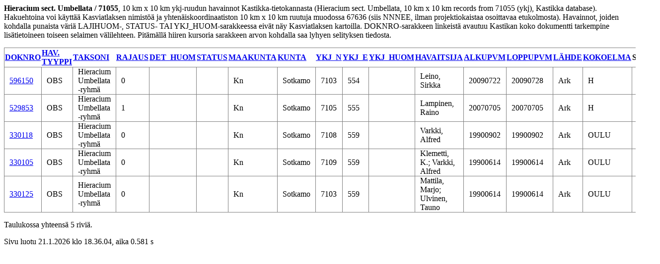

--- FILE ---
content_type: text/html; charset=UTF-8
request_url: https://koivu.luomus.fi/kasviatlas/spk_ykj_npk_data.php?key=Hieracium%20sect.%20Umbellata&npk=71055
body_size: 8496
content:
<html><head><meta http-equiv="Content-Type" content="text/html; charset=UTF-8"/><style>table { border: solid gray 1px; border-collapse: collapse; }table td { border: solid gray 1px; padding: 0px 10px 0px 10px; }</style></head><body><strong> Hieracium sect. Umbellata / 71055</strong>, 10 km x 10 km ykj-ruudun havainnot Kastikka-tietokannasta (Hieracium sect. Umbellata, 10 km x 10 km records from 71055 (ykj), Kastikka database). Hakuehtoina voi k&auml;ytt&auml;&auml; Kasviatlaksen nimist&ouml;&auml; ja yhten&auml;iskoordinaatiston 10 km  x 10 km ruutuja 
		muodossa 67636 (siis NNNEE, ilman projektiokaistaa osoittavaa etukolmosta). Havainnot, joiden kohdalla punaista v&auml;ri&auml; 
		LAJIHUOM-, STATUS- TAI YKJ_HUOM-sarakkeessa eiv&auml;t n&auml;y Kasviatlaksen kartoilla. DOKNRO-sarakkeen linkeist&auml; 
		avautuu Kastikan koko dokumentti tarkempine lis&auml;tietoineen toiseen selaimen v&auml;lilehteen. Pit&auml;m&auml;ll&auml hiiren kursoria sarakkeen 
		arvon kohdalla saa lyhyen selityksen tiedosta.<P><table><tr><th colspan="1" align="left"><a href="?key=Hieracium sect. Umbellata&amp;npk=71055&amp;sort=DOKNRO">DOKNRO</a></th><th colspan="1" align="left"><a href="?key=Hieracium sect. Umbellata&amp;npk=71055&amp;sort=KENTTA">HAV. TYYPPI</a></th><th colspan="1" align="left"><a href="?key=Hieracium sect. Umbellata&amp;npk=71055&amp;sort=TAKSONI">TAKSONI</a></th><th colspan="1" align="left"><a href="?key=Hieracium sect. Umbellata&amp;npk=71055&amp;sort=RAJAUS">RAJAUS</a></th><th colspan="1" align="left"><a href="?key=Hieracium sect. Umbellata&amp;npk=71055&amp;sort=LAJIHUOM">DET_HUOM</a></th><th colspan="1" align="left"><a href="?key=Hieracium sect. Umbellata&amp;npk=71055&amp;sort=STATUS">STATUS</a></th><th colspan="1" align="left"><a href="?key=Hieracium sect. Umbellata&amp;npk=71055&amp;sort=MAAKNRO">MAAKUNTA</th><th colspan="1" align="left"><a href="?key=Hieracium sect. Umbellata&amp;npk=71055&amp;sort=KUNTA">KUNTA</a></th><th colspan="1" align="left"><a href="?key=Hieracium sect. Umbellata&amp;npk=71055&amp;sort=N">YKJ_N</a></th><th colspan="1" align="left"><a href="?key=Hieracium sect. Umbellata&amp;npk=71055&amp;sort=E">YKJ_E</a></th><th colspan="1" align="left"><a href="?key=Hieracium sect. Umbellata&amp;npk=71055&amp;sort=KOORDHUOM">YKJ_HUOM</a></th><th colspan="1" align="left"><a href="?key=Hieracium sect. Umbellata&amp;npk=71055&amp;sort=HAVAITSIJAT">HAVAITSIJA</a></th><th colspan="1" align="left"><a href="?key=Hieracium sect. Umbellata&amp;npk=71055&amp;sort=ALKUPVM">ALKUPVM</a></th><th colspan="1" align="left"><a href="?key=Hieracium sect. Umbellata&amp;npk=71055&amp;sort=LOPPUPVM">LOPPUPVM</a></th><th colspan="1" align="left"><a href="?key=Hieracium sect. Umbellata&amp;npk=71055&amp;sort=LAHDE">L&Auml;HDE</a></th><th colspan="1" align="left"><a href="?key=Hieracium sect. Umbellata&amp;npk=71055&amp;sort=HERBAARIO">KOKOELMA</a></th><th>Suojaus</th></tr><tr><td title='Linkki dokumentin tietoihin uudessa selainikkunassa'><a href='kastikka_dokviewer.php?doknro=596150' target='_xnew'>596150</A</td>
<td title='OBS havainto, TAX n&auml;yte'>OBS</td>
<td title='Kasvin tieteellinen nimi'>Hieracium Umbellata -ryhmä</td>
<td title='Rajaus: 0 = puuttuu; 1 = Retkeilykasvio 1998; 3 = Flora Nordica, 4 = Lutukka 2005'>0</td>
<td></td>
<td></td>
<td title='Eli&ouml;maakunnan lyhenne'>Kn</td>
<td title='Kuntanimi Kastikkaan tallennetussa muodossa (ei ehk&auml; nykyjaon mukainen)'>Sotkamo</td>
<td title='YKJ-pohjoiskoordinaatti, numeroiden m&auml;&auml;r&auml ilmaisee tarkkuutta'>7103</td>
<td title='YKJ-it&auml;koordinaatti, ilman projektiokaistaa osoittavaa etukolmosta, numeroiden m&auml;&auml;r&auml ilmaisee tarkkuutta'>554</td>
<td></td>
<td title='Havainnoija(t)'>Leino, Sirkka</td>
<td title='Havaintopvm (tai havaintojakson alkupvm)'>20090722</td>
<td title='Havaintojakson loppupvm'>20090728</td>
<td title='Ark = arkistotieto; Herb = museon&auml;yte; Kirj = kirjallisuustieto'>Ark</td>
<td title='Herbaarion tunnuslyhenne'>H</td>
<td></td>
</tr><tr><td title='Linkki dokumentin tietoihin uudessa selainikkunassa'><a href='kastikka_dokviewer.php?doknro=529853' target='_xnew'>529853</A</td>
<td title='OBS havainto, TAX n&auml;yte'>OBS</td>
<td title='Kasvin tieteellinen nimi'>Hieracium Umbellata -ryhmä</td>
<td title='Rajaus: 0 = puuttuu; 1 = Retkeilykasvio 1998; 3 = Flora Nordica, 4 = Lutukka 2005'>1</td>
<td></td>
<td></td>
<td title='Eli&ouml;maakunnan lyhenne'>Kn</td>
<td title='Kuntanimi Kastikkaan tallennetussa muodossa (ei ehk&auml; nykyjaon mukainen)'>Sotkamo</td>
<td title='YKJ-pohjoiskoordinaatti, numeroiden m&auml;&auml;r&auml ilmaisee tarkkuutta'>7105</td>
<td title='YKJ-it&auml;koordinaatti, ilman projektiokaistaa osoittavaa etukolmosta, numeroiden m&auml;&auml;r&auml ilmaisee tarkkuutta'>555</td>
<td></td>
<td title='Havainnoija(t)'>Lampinen, Raino</td>
<td title='Havaintopvm (tai havaintojakson alkupvm)'>20070705</td>
<td title='Havaintojakson loppupvm'>20070705</td>
<td title='Ark = arkistotieto; Herb = museon&auml;yte; Kirj = kirjallisuustieto'>Ark</td>
<td title='Herbaarion tunnuslyhenne'>H</td>
<td></td>
</tr><tr><td title='Linkki dokumentin tietoihin uudessa selainikkunassa'><a href='kastikka_dokviewer.php?doknro=330118' target='_xnew'>330118</A</td>
<td title='OBS havainto, TAX n&auml;yte'>OBS</td>
<td title='Kasvin tieteellinen nimi'>Hieracium Umbellata -ryhmä</td>
<td title='Rajaus: 0 = puuttuu; 1 = Retkeilykasvio 1998; 3 = Flora Nordica, 4 = Lutukka 2005'>0</td>
<td></td>
<td></td>
<td title='Eli&ouml;maakunnan lyhenne'>Kn</td>
<td title='Kuntanimi Kastikkaan tallennetussa muodossa (ei ehk&auml; nykyjaon mukainen)'>Sotkamo</td>
<td title='YKJ-pohjoiskoordinaatti, numeroiden m&auml;&auml;r&auml ilmaisee tarkkuutta'>7108</td>
<td title='YKJ-it&auml;koordinaatti, ilman projektiokaistaa osoittavaa etukolmosta, numeroiden m&auml;&auml;r&auml ilmaisee tarkkuutta'>559</td>
<td></td>
<td title='Havainnoija(t)'>Varkki, Alfred</td>
<td title='Havaintopvm (tai havaintojakson alkupvm)'>19900902</td>
<td title='Havaintojakson loppupvm'>19900902</td>
<td title='Ark = arkistotieto; Herb = museon&auml;yte; Kirj = kirjallisuustieto'>Ark</td>
<td title='Herbaarion tunnuslyhenne'>OULU</td>
<td></td>
</tr><tr><td title='Linkki dokumentin tietoihin uudessa selainikkunassa'><a href='kastikka_dokviewer.php?doknro=330105' target='_xnew'>330105</A</td>
<td title='OBS havainto, TAX n&auml;yte'>OBS</td>
<td title='Kasvin tieteellinen nimi'>Hieracium Umbellata -ryhmä</td>
<td title='Rajaus: 0 = puuttuu; 1 = Retkeilykasvio 1998; 3 = Flora Nordica, 4 = Lutukka 2005'>0</td>
<td></td>
<td></td>
<td title='Eli&ouml;maakunnan lyhenne'>Kn</td>
<td title='Kuntanimi Kastikkaan tallennetussa muodossa (ei ehk&auml; nykyjaon mukainen)'>Sotkamo</td>
<td title='YKJ-pohjoiskoordinaatti, numeroiden m&auml;&auml;r&auml ilmaisee tarkkuutta'>7109</td>
<td title='YKJ-it&auml;koordinaatti, ilman projektiokaistaa osoittavaa etukolmosta, numeroiden m&auml;&auml;r&auml ilmaisee tarkkuutta'>559</td>
<td></td>
<td title='Havainnoija(t)'>Klemetti, K.; Varkki, Alfred</td>
<td title='Havaintopvm (tai havaintojakson alkupvm)'>19900614</td>
<td title='Havaintojakson loppupvm'>19900614</td>
<td title='Ark = arkistotieto; Herb = museon&auml;yte; Kirj = kirjallisuustieto'>Ark</td>
<td title='Herbaarion tunnuslyhenne'>OULU</td>
<td></td>
</tr><tr><td title='Linkki dokumentin tietoihin uudessa selainikkunassa'><a href='kastikka_dokviewer.php?doknro=330125' target='_xnew'>330125</A</td>
<td title='OBS havainto, TAX n&auml;yte'>OBS</td>
<td title='Kasvin tieteellinen nimi'>Hieracium Umbellata -ryhmä</td>
<td title='Rajaus: 0 = puuttuu; 1 = Retkeilykasvio 1998; 3 = Flora Nordica, 4 = Lutukka 2005'>0</td>
<td></td>
<td></td>
<td title='Eli&ouml;maakunnan lyhenne'>Kn</td>
<td title='Kuntanimi Kastikkaan tallennetussa muodossa (ei ehk&auml; nykyjaon mukainen)'>Sotkamo</td>
<td title='YKJ-pohjoiskoordinaatti, numeroiden m&auml;&auml;r&auml ilmaisee tarkkuutta'>7103</td>
<td title='YKJ-it&auml;koordinaatti, ilman projektiokaistaa osoittavaa etukolmosta, numeroiden m&auml;&auml;r&auml ilmaisee tarkkuutta'>559</td>
<td></td>
<td title='Havainnoija(t)'>Mattila, Marjo; Ulvinen, Tauno</td>
<td title='Havaintopvm (tai havaintojakson alkupvm)'>19900614</td>
<td title='Havaintojakson loppupvm'>19900614</td>
<td title='Ark = arkistotieto; Herb = museon&auml;yte; Kirj = kirjallisuustieto'>Ark</td>
<td title='Herbaarion tunnuslyhenne'>OULU</td>
<td></td>
</tr></table><P>Taulukossa yhteens&auml; 5 rivi&auml;.</P>

<p id="footer">  Sivu luotu 21.1.2026 klo 18.36.04, aika 0.581 s</p></body></html>